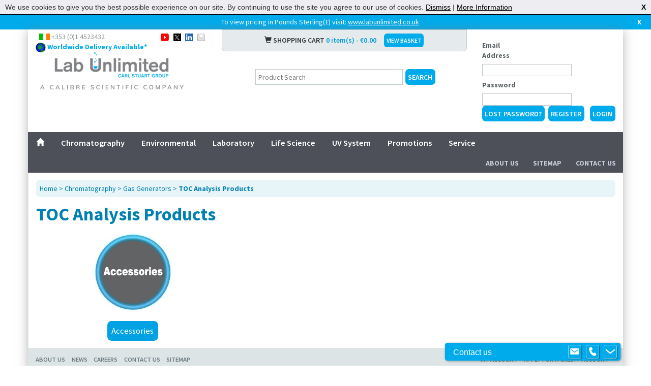

--- FILE ---
content_type: text/html; charset=utf-8
request_url: https://www.labunlimited.com/172/TOC-Analysis-Products
body_size: 6154
content:
<!DOCTYPE html>
<html lang="en">
  <head><script>if(typeof(jQuery)=='undefined')(function(w,d,u){w.readyQ=[];w.bindReadyQ=[];function p(x,y){if(x=="ready"){w.bindReadyQ.push(y);}else{w.readyQ.push(x);}};var a={ready:p,bind:p};w.$=w.jQuery=function(f){if(f===d||f===u){return a}else{p(f)}}})(window,document)</script>
          <!-- Google Tag Manager -->
		<script>(function(w,d,s,l,i){w[l]=w[l]||[];w[l].push({'gtm.start':
		new Date().getTime(),event:'gtm.js'});var f=d.getElementsByTagName(s)[0],
		j=d.createElement(s),dl=l!='dataLayer'?'&l='+l:'';j.async=true;j.src=
		'https://www.googletagmanager.com/gtm.js?id='+i+dl;f.parentNode.insertBefore(j,f);
		})(window,document,'script','dataLayer','GTM-5XPV8PG');</script>
	  <!-- End Google Tag Manager -->
 <link rel="canonical" href="https://www.labunlimited.com/172/TOC-Analysis-Products"/>
<meta charset="utf-8" />
<meta name="viewport"
      content="width=device-width, initial-scale=1.0" />
<title>TOC Analysis Products | Lab Unlimited</title>

<!-- Stylesheets -->
<link rel="stylesheet"
      href="https://maxcdn.bootstrapcdn.com/bootstrap/3.3.7/css/bootstrap.min.css"
      integrity="sha384-BVYiiSIFeK1dGmJRAkycuHAHRg32OmUcww7on3RYdg4Va+PmSTsz/K68vbdEjh4u"
      crossorigin="anonymous" />
<link rel="stylesheet"
      href="https://cdnjs.cloudflare.com/ajax/libs/font-awesome/5.14.0/css/all.min.css"
      integrity="sha512-1PKOgIY59xJ8Co8+NE6FZ+LOAZKjy+KY8iq0G4B3CyeY6wYHN3yt9PW0XpSriVlkMXe40PTKnXrLnZ9+fkDaog=="
      crossorigin="anonymous" />
<link rel="stylesheet" type="text/css" data-pscss="true" href="/cms/css/style.aspx?styleid=1107&ver=47&theme_colour=ffffff" /><link rel="stylesheet" type="text/css" data-pscss="true" href="/cms/css/style.aspx?styleid=1108&ver=81&theme_colour=ffffff" />

<!-- Site Font -->
<link href="https://fonts.googleapis.com/css?family=Source+Sans+Pro:400,600,700,900"
      rel="stylesheet"
      type="text/css" />
<link rel="stylesheet" type="text/css" href="/globalincludes/lightbox/lightbox.css"/>

<!--Favicons -->
<!-- For iPad with high-resolution Retina display running iOS 7: -->
<link rel="apple-touch-icon-precomposed"
      sizes="152x152"
      href="/Images/ico/favicon-152.png" />
<!-- For iPad with high-resolution Retina display running iOS 6: -->
<link rel="apple-touch-icon-precomposed"
      sizes="144x144"
      href="/Images/ico/favicon-144.png" />
<!-- For iPhone with high-resolution Retina display running iOS 7: -->
<link rel="apple-touch-icon-precomposed"
      sizes="120x120"
      href="/Images/ico/favicon-120.png" />
<!-- For iPhone with high-resolution Retina display running iOS 6: -->
<link rel="apple-touch-icon-precomposed"
      sizes="114x114"
      href="/Images/ico/favicon-114.png" />
<!-- For first- and second-generation iPad: -->
<link rel="apple-touch-icon-precomposed"
      sizes="72x72"
      href="/Images/ico/favicon-72.png" />
<!-- For non-Retina iPhone, iPod Touch, and Android 2.1+ devices: -->
<link rel="apple-touch-icon-precomposed"
      href="/Images/ico/favicon-57.png" />
<!-- Even smaller size to cater for lower res devices and serves as a failover-->
<link rel="icon"
      href="/Images/ico/favicon-32.png"
      sizes="32x32" />

<!-- JavaScript -->
<!-- jQuery loaded here as some standard plugin require it to be loaded -->
<script src="https://code.jquery.com/jquery-3.6.0.min.js"
        integrity="sha256-/xUj+3OJU5yExlq6GSYGSHk7tPXikynS7ogEvDej/m4="
        crossorigin="anonymous"></script>

<!--Google Analytics-->
<script>
  (function(i,s,o,g,r,a,m){i['GoogleAnalyticsObject']=r;i[r]=i[r]||function(){
    (i[r].q=i[r].q||[]).push(arguments)},i[r].l=1*new Date();a=s.createElement(o),
    m=s.getElementsByTagName(o)[0];a.async=1;a.src=g;m.parentNode.insertBefore(a,m)
                          })(window,document,'script','//www.google-analytics.com/analytics.js','ga');

  ga('create', 'UA-3478471-15', 'auto');
  ga('send', 'pageview');

</script>

  <script type="text/javascript" src="https://cdnjs.cloudflare.com/ajax/libs/vue/2.1.10/vue.min.js"></script>    <script type="text/javascript">
        var appInsights=window.appInsights||function(config){
            function r(config){t[config]=function(){var i=arguments;t.queue.push(function(){t[config].apply(t,i)})}}var t={config:config},u=document,e=window,o="script",s=u.createElement(o),i,f;for(s.src=config.url||"//az416426.vo.msecnd.net/scripts/a/ai.0.js",u.getElementsByTagName(o)[0].parentNode.appendChild(s),t.cookie=u.cookie,t.queue=[],i=["Event","Exception","Metric","PageView","Trace"];i.length;)r("track"+i.pop());return r("setAuthenticatedUserContext"),r("clearAuthenticatedUserContext"),config.disableExceptionTracking||(i="onerror",r("_"+i),f=e[i],e[i]=function(config,r,u,e,o){var s=f&&f(config,r,u,e,o);return s!==!0&&t["_"+i](config,r,u,e,o),s}),t
        }({
            instrumentationKey:"9e068842-3468-4d32-8dc0-44ddb23ae4e2"
        });
        
        window.appInsights=appInsights;
        appInsights.trackPageView(null, null, {Domain: document.domain});
    </script> </head>
  <body class="rework-2021">
    <!-- Google Tag Manager (noscript) -->
		<noscript><iframe src="https://www.googletagmanager.com/ns.html?id=GTM-5XPV8PG"
		height="0" width="0" style="display:none;visibility:hidden"></iframe></noscript>
	<!-- End Google Tag Manager (noscript) -->
    <div class="currency-alert-container">
    	    <script src="https://cdnjs.cloudflare.com/ajax/libs/jquery-cookie/1.4.1/jquery.cookie.min.js" integrity="sha512-3j3VU6WC5rPQB4Ld1jnLV7Kd5xr+cq9avvhwqzbH/taCRNURoeEpoPBK9pDyeukwSxwRPJ8fDgvYXd6SkaZ2TA==" crossorigin="anonymous" referrerpolicy="no-referrer"></script>
	<div class="currency-alert" style="display:none;">
        <span class="curreny-msg">To view pricing in Pounds Sterling(&#163;) visit: <a class="currency-link" href="https://www.labunlimited.co.uk">www.labunlimited.co.uk</a> 
            <a href="#" id="currency-dismiss">X</a>
        </span>
    </div>
    <script type="text/javascript">
        $(function() {
            // Check for cookie
            if($.cookie("FIRST_DISPLAY_MSG_SHOWN") != "1")
            {	
              	$(".currency-alert").show();
            }
        });

        $("#currency-dismiss").click(function(e){
			$(".currency-alert").hide();
			$.cookie("FIRST_DISPLAY_MSG_SHOWN", "1", { expires: 365, path: '/' });
			try{e.preventDefault();}catch(ex){}
			return false;
		});
        </script>
    <style>
        .currency-alert {
            background-color: #00ABEC;
            color: white;
            text-align: center;
            padding: 0px;
            margin: 0 auto;
            padding: 5px;
        }
        .currency-link{
            color: white;
            text-decoration: underline;
        }
        #currency-dismiss{
            color: white;
            font-weight: bold;
            float:right;
            margin-right: 1em;
        }
        a#currency-dismiss:hover, a.currency-link {
            color: white;
        }
    </style>    
    </div>
    <div style="display:none;">
      <form method="post" action="cms.jsp"><input type="hidden" name="menu_id" value="35072"></form>
<hr><script type="text/javascript">

            $( document ).ready(function() {
                $( ".basketqty" ).change(function() {
                    var minqty = $(this).data("minqty");
                    var packqty = $(this).data("packqty");
                    var splittable = $(this).data("packsplit") != "0";
                    var val = $(this).val();
                    $(".basketqtyerror").remove();

                    if(minqty && val < minqty) {
                        val = minqty;
                        $(this).after("<div class='basketqtyerror'>Minimum quantity of " + minqty + "</div>");
                    };
                    if(!splittable && packqty > 0) {
                      if(val % packqty > 0) {
                        val = Math.ceil(val/packqty) * packqty;
                        $(this).after("<div class='basketqtyerror'>Must be purchased in multiples of " + packqty + "</div>");
                      }
                    }
                    if(val != $(this).val()) {
                      $(this).val(val);
                    }
                });
            });
          
        </script><form method="post" action="cms.jsp"><input type="hidden" name="basketaction" value="UpdateBasket"><input type="hidden" name="menu_id" value="35072"><div class="CRMFullBasket">
    <div class="divManage CRMFullLineList">
      <table>
        <thead>
          <tr>
            <th class="basketLineCode">Code</th>
            <th class="basketLineDesc">Description</th>
            <th class="basketLinePrice">Price</th>
            <th class="basketLineQty">Qty</th>
          </tr>
        </thead>
        <tbody>
          <tr>
            <td colspan="5" align="center">BASKET EMPTY</td>
          </tr>
        </tbody>
        <tfoot>
          <tr>
            <td></td>
            <td></td>
            <td></td>
            <td></td>
            <td></td>
          </tr>
        </tfoot>
      </table>
    </div>
  </div>
</form>
    </div>
    <div class="container">
      <script src="/globalincludes/cookiecheck/cookiecheck.js"></script>
<header id="site-header">
  <div class="row">
    <div class="col-md-9">
      <div class="row">
        <div class="col-md-5"><div id="headercontact"
     class="visible-md visible-lg">
    <span class="countryphone"><img src="/Images/icons/ireland.png" alt="Ireland"> +353 (0)1 4523432</span>
    <span id="headersocial">
        <a href="https://www.youtube.com/user/LabUnlimited"
           rel="nofollow"
           target="_blank"><img src="/Images/icons/youtube.png" alt="Youtube"></a>
        <a href="https://twitter.com/labunlimited"
           rel="nofollow"
           target="_blank"><img src="/Images/icons/twitter.png" alt="Twitter"></a>
        <a href="https://www.linkedin.com/company/lab-unlimited-carl-stuart-group/"
           rel="nofollow"
           target="_blank"><img src="/Images/icons/linkedin.png" alt="Linkedin"></a>
        <a href="mailto:?subject=Check out www.labunlimited.com&body=I came across this great website, www.labunlimited.com and I thought I would send it to you."
           title="Share by Email"><img src="/Images/icons/email.png" alt="Email"></a>
    </span>
    <br><img src="/Images/icons/world-wide-delivery-available.jpg" alt="world wide delivery"
         style="width: 20px;">&nbsp;<strong style="color:#00A2E3;font-family:'Source Sans Pro', sans-serif;"><a
           href="/Delivery">Worldwide Delivery Available*</a></strong>
</div></div>
        <div class="col-md-7 header-action-block" data-action="basket">
          <div class="action-close"><i class="fas fa-times"></i></div>
          <div id="headerbasket">
    <span class="glyphicon glyphicon-shopping-cart"></span> SHOPPING CART
    <span class="headertotals">0 item(s) - &#8364;0.00</span>
    <a href="/Basket"
       class="labbutton">VIEW BASKET</a>
</div>
        </div>
      </div>
      <div class="row">
        <div class="col-md-5 header-logo"><a href="/"
   class="header-logo-link"><img src="/Images/logo/lablogo.png"
         alt="Online Shop that offers Laboratory Supplies - Lab Unlimited"
         class="img-responsive"></a></div>
        <div class="col-md-7 header-action-block" data-action="search">
          <div class="action-close"><i class="fas fa-times"></i></div>
          <div id="CRMProdSearch">
  <form action="cms.jsp" method="get"><input type="hidden" name="menu_id" value="29544"><select name="category" class="searchSelect"></select><input type="text" name="description" class="searchTextBox" value=""><input type="submit" value="Search" class="searchButton"></form>
</div>
        </div>
      </div>
    </div>
    <div class="col-md-3 header-action-block" data-action="login">
      <div class="action-close"><i class="fas fa-times"></i></div>
      <div id="headerlogin">
    <form name="login"
          method="post"
          action="/login"><input type="hidden"
               name="targetpage"
               value="">
        <div class="loginsection"><label for="username">Email Address</label><input name="username"
                   type="email"
                   value=""
                   id="username"></div>
        <div class="loginsection"><label for="password">Password</label><input id="password"
                   name="password"
                   type="password"></div><a id="headerlostpass"
           href="/forgottenpassword"
           class="labbutton">Lost Password?</a><a href="/Register"
           class="labbutton">Register</a><input type="submit"
               value="Login">
    </form>
</div>
    </div>
    <div
      class="col-xs-12 hidden-md hidden-lg header-action-block"
      data-action="phone"
    >
      <div class="action-close"><i class="fas fa-times"></i></div>
      <div id="headercontact">
    <h5 class="headercontacthead">Fancy a chat?</h5>
    <p>You can contact us on</p>
    <span class="countryphone">Phone: +353 (0)1 4523432</span>
    <p>Email: <a href="mailto:sales@labunlimited.com">sales@labunlimited.com</a></p>
    <br>
    <p><strong>Carl Stuart Limited</strong></p>
    <p>Tallaght Business Park</p>
    <p>Whitestown</p>
    <p>Tallaght</p>
    <p>Dublin 24</p>
    <p>Eire</p>
</div>
    </div>
  </div>

  <!-- Mobile actions -->
  <div class="mobile-header-actions visible-sm visible-xs">
    <div class="action-list">
      <a href="#" class="toggle-menu">
        <i class="fas fa-bars"></i>
      </a>
      <a href="#" class="phone" data-action="phone">
        <span class="glyphicon glyphicon-phone-alt"></span>
      </a>
      <a href="#" class="login" data-action="login">
        <i class="fa fa-unlock-alt"></i>
      </a>
      <a href="#" class="search" data-action="search">
        <span class="glyphicon glyphicon-search"></span>
      </a>
      <a href="/basket" class="basket" data-action="basket">
        <span class="glyphicon glyphicon-shopping-cart"></span>
      </a>
    </div>
  </div>

  <!-- Site Menu -->
  <nav class="site-menu">
    <div class="site-menu-list">
      <div class="text-right">
        <div class="mobile-menu-close">
          <i class="fa fa-times" aria-hidden="true"></i>
          <span>Close</span>
        </div>
      </div>
      <ul class="list core">
        <li class="link">
          <a href="/">
            <span class="glyphicon glyphicon-home"></span>
            <span class="hidden-md hidden-lg" style="padding-left: 5px"
              >Home</span
            >
          </a>
        </li>
        <li class="link"><a href="/" >Home</a></li><li class="link"><a href="/1/Chromatography" >Chromatography</a></li><li class="link"><a href="/2/Environmental" >Environmental</a></li><li class="link"><a href="/3/Laboratory" >Laboratory</a></li><li class="link"><a href="/4848/Life-Science" >Life Science</a></li><li class="link"><a href="/4/Ultra-Violet-Sanitisation" >UV System</a></li><li class="link"><a href="/Promotions" >Promotions</a></li><li class="link"><a href="https://service.labunlimited.com" >Service</a></li>
      </ul>
      <ul class="list additional">
        <li><a href="/AboutUs">About Us</a></li>
        <li><a href="/Sitemap">Sitemap</a></li>
        <li><a href="/ContactUs">Contact Us</a></li>
      </ul>
    </div>
  </nav>
  
</header>
<div class="backdrop-overlay"></div>
<script>
  function closeAction() {
    $(".header-action-block").removeClass("action-open");
    $("body").removeClass(["action-open", "nav-open"]);
  }
  $(function () {
    $(".mobile-header-actions .action-list a:not(.toggle-menu)").click(
      function (e) {
        if (window.innerWidth < 992) {
          e.preventDefault();
          // Open the action
          $(
            ".header-action-block[data-action='" + $(this).data("action") + "']"
          ).addClass("action-open");
          $("body").addClass("action-open");
        }
      }
    );

    $(".toggle-menu").click(function () {
      $("body").addClass(["action-open", "nav-open"]);
    });

    $(".action-close, .backdrop-overlay, .mobile-menu-close").click(
      function () {
        closeAction();
      }
    );
    $('.searchTextBox').attr('placeholder', 'Product Search');
  });
</script>

      <main>
        <div class="row">
          <div class="col-xs-12" id="rightcol">
            <div id="colbreadcrumbs"><span class="CRMBreadcrumbs"><a href="/">Home</a>
        &gt;
        <a href="/1/Chromatography">Chromatography</a>
        &gt;
        <a href="/p/14/Gas-Generators">Gas Generators</a>
        &gt;
        <b><a href="/172/TOC-Analysis-Products">TOC Analysis Products</a></b></span></div>
            <div class="CRMCategoryThumbList">
  <div class="CatThumbmaintitle">
    <h1>TOC Analysis Products</h1>
  </div><br><ul>
    <li>
      <div class="CatThumbgroupdesc"><a href="/p/887/Accessories" title="Accessories">Accessories</a></div><a href="/p/887/Accessories" title="Accessories"><img src="/streamProductImage.aspx?type=GROUPI&width=150&height=150&padimage=1&filetype=JPG&paddingColour=ffffff&scale=upscalecanvas&ref=887&ver=2" alt="Accessories" onerror="javascript:if(this.alt != ''){this.src='/streamProductImage.aspx?type=GROUPI&amp;width=150&amp;height=150&amp;padimage=1&amp;filetype=JPG&amp;paddingColour=ffffff&amp;scale=upscalecanvas&amp;ref=noimage.jpg';this.alt='';};"></a></li>
  </ul>
  <div class="CatThumbmaindesc"></div>
</div>
                        
          </div>
          <div style="display:none;">
            	<form method="post" action="cms.jsp"><input type="hidden" name="menu_id" value="35072"></form>
<hr><script type="text/javascript">

            $( document ).ready(function() {
                $( ".basketqty" ).change(function() {
                    var minqty = $(this).data("minqty");
                    var packqty = $(this).data("packqty");
                    var splittable = $(this).data("packsplit") != "0";
                    var val = $(this).val();
                    $(".basketqtyerror").remove();

                    if(minqty && val < minqty) {
                        val = minqty;
                        $(this).after("<div class='basketqtyerror'>Minimum quantity of " + minqty + "</div>");
                    };
                    if(!splittable && packqty > 0) {
                      if(val % packqty > 0) {
                        val = Math.ceil(val/packqty) * packqty;
                        $(this).after("<div class='basketqtyerror'>Must be purchased in multiples of " + packqty + "</div>");
                      }
                    }
                    if(val != $(this).val()) {
                      $(this).val(val);
                    }
                });
            });
          
        </script><form method="post" action="cms.jsp"><input type="hidden" name="basketaction" value="UpdateBasket"><input type="hidden" name="menu_id" value="35072"><div class="CRMFullBasket">
    <div class="divManage CRMFullLineList">
      <table>
        <thead>
          <tr>
            <th class="basketLineCode">Code</th>
            <th class="basketLineDesc">Description</th>
            <th class="basketLinePrice">Price</th>
            <th class="basketLineQty">Qty</th>
          </tr>
        </thead>
        <tbody>
          <tr>
            <td colspan="5" align="center">BASKET EMPTY</td>
          </tr>
        </tbody>
        <tfoot>
          <tr>
            <td></td>
            <td></td>
            <td></td>
            <td></td>
            <td></td>
          </tr>
        </tfoot>
      </table>
    </div>
  </div>
</form>
          </div>
        </div>
      </main>
      <footer id="site-footer">
  <div class="row links">
    <div class="col-xs-12 col-sm-7 col-md-8 col-left">
      <ul class="site-footer-content">
  <li><a href="/AboutUs">About Us</a></li>
  <li><a href="/News">News</a></li>
  <li><a href="/Careers">Careers</a></li>
  <li>
    <a href="/ContactUs">Contact Us</a>
  </li>
  <li><a href="/Sitemap">Sitemap</a></li>
</ul>

    </div>
    <div class="col-xs-12 col-sm-5 col-md-4 col-right">
      <ul class="site-footer-content">
  <li><a href="/Credit-Apply">Apply for a Credit Account</a></li>
  <li><a href="/MyAccount">My Account</a></li>
</ul>

    </div>
  </div>
  <div class="row copyright"><div class="col-xs-12 text-center">
    <span>Copyright 2013 Lab Unlimited</span>
    <a href="/Sitemap">Sitemap</a> |
    <a href="/Terms">Terms &amp; Conditions</a> |
    <strong>! <a href="/Terms#productimages">Product images are for illustrative purposes only</a> !</strong>
</div></div>
</footer>

<!-- Footer Scripts -->
<script
  src="https://maxcdn.bootstrapcdn.com/bootstrap/3.3.7/js/bootstrap.min.js"
  integrity="sha384-Tc5IQib027qvyjSMfHjOMaLkfuWVxZxUPnCJA7l2mCWNIpG9mGCD8wGNIcPD7Txa"
  crossorigin="anonymous"
></script>
<script src="/globalincludes/lightbox/lightbox.js"></script>

      <!-- PureChat code for .com web chat -->
	  <script type='text/javascript' data-cfasync='false'>window.purechatApi = { l: [], t: [], on: function () { this.l.push(arguments); } }; (function () { var done = false; var script = document.createElement('script'); script.async = true; script.type = 'text/javascript'; script.src = 'https://app.purechat.com/VisitorWidget/WidgetScript'; document.getElementsByTagName('HEAD').item(0).appendChild(script); script.onreadystatechange = script.onload = function (e) { if (!done && (!this.readyState || this.readyState == 'loaded' || this.readyState == 'complete')) { var w = new PCWidget({c: '077071c1-f1e0-4341-ba24-769eb46c6e30', f: true }); done = true; } }; })();</script>
    </div>
  <script type="text/javascript">
    /*PSCMS generated content*/
    $(document).ready(function () {
        if (window != top) {
            window.parent.postMessage("pscms_pageno=35779&pscms_version=live&pscms_domaincode=CAR1-LCOM&pscms_thisurl=" + $("meta[itemprop='pscms_url']").attr("data-url").replace("&", "%26"), "*");
        } else {
            try {
                $('#_pscms-preview-mode').show();
            } catch (ex) {}
        }


        var __PSeventMethod = window.addEventListener ? "addEventListener" : "attachEvent";
        var __PSeventer = window[__PSeventMethod];
        var __PSmessageEvent = __PSeventMethod == "attachEvent" ? "onmessage" : "message";

        __PSeventer(__PSmessageEvent, function (e) {
            try {
                if (e.data.indexOf("pscms_reload") == 0) {
                    location.reload();
                }
            } catch (ex) { }
        }, false);
    });
    /*End PSCMS generated content*/
</script>
<meta itemprop="pscms_url" data-url="https://www.labunlimited.com/172/TOC-Analysis-Products" /><script type="text/javascript" src="/footer.js?v=3.0.9400.26186"></script><script type="text/javascript" src="/addjq.js"></script></body>
</html>

--- FILE ---
content_type: application/x-javascript
request_url: https://www.labunlimited.com/addjq.js
body_size: 183
content:
var jQscript = document.createElement('script');
jQscript.type = 'text/javascript';
jQscript.src = '/globalincludes/jquery/jquery-1.10.2_PSCUSTOM.min.js';
//load a custom version of jquery which fires pending ready events

//check for jQuery.each because jQuery will be defined by the ready event queueing code
if (typeof (jQuery.each) == 'undefined') {
    document.getElementsByTagName('head')[0].appendChild(jQscript);
} else {
    window.$ = jQuery;
    (function($,d){$.each(readyQ,function(i,f){$(f)});$.each(bindReadyQ,function(i,f){$(d).bind("ready",f)})})(jQuery,document);
};
